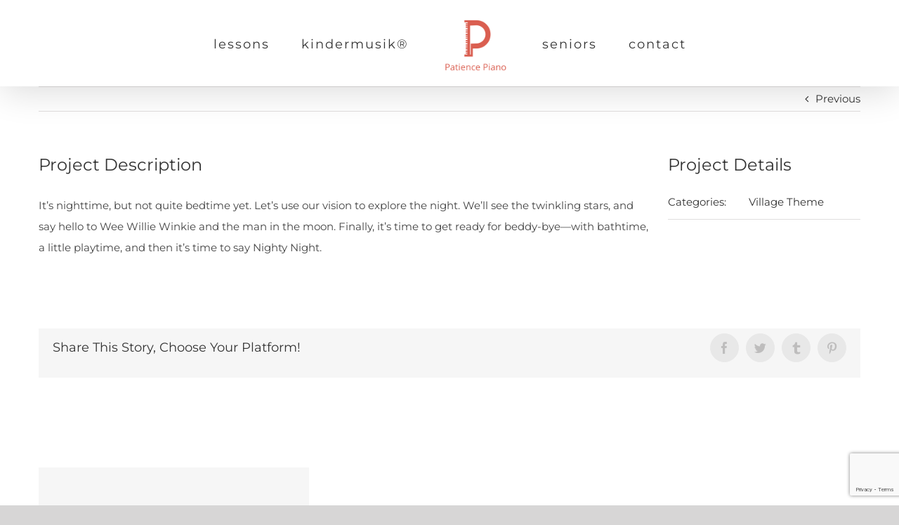

--- FILE ---
content_type: text/html; charset=utf-8
request_url: https://www.google.com/recaptcha/api2/anchor?ar=1&k=6Lfv7NUZAAAAAIiAar0chg5k7kJZnBspUsgMhQmY&co=aHR0cHM6Ly93d3cucGF0aWVuY2VwaWFuby5jYTo0NDM.&hl=en&v=PoyoqOPhxBO7pBk68S4YbpHZ&size=invisible&anchor-ms=20000&execute-ms=30000&cb=i4enbz5nvv4x
body_size: 48560
content:
<!DOCTYPE HTML><html dir="ltr" lang="en"><head><meta http-equiv="Content-Type" content="text/html; charset=UTF-8">
<meta http-equiv="X-UA-Compatible" content="IE=edge">
<title>reCAPTCHA</title>
<style type="text/css">
/* cyrillic-ext */
@font-face {
  font-family: 'Roboto';
  font-style: normal;
  font-weight: 400;
  font-stretch: 100%;
  src: url(//fonts.gstatic.com/s/roboto/v48/KFO7CnqEu92Fr1ME7kSn66aGLdTylUAMa3GUBHMdazTgWw.woff2) format('woff2');
  unicode-range: U+0460-052F, U+1C80-1C8A, U+20B4, U+2DE0-2DFF, U+A640-A69F, U+FE2E-FE2F;
}
/* cyrillic */
@font-face {
  font-family: 'Roboto';
  font-style: normal;
  font-weight: 400;
  font-stretch: 100%;
  src: url(//fonts.gstatic.com/s/roboto/v48/KFO7CnqEu92Fr1ME7kSn66aGLdTylUAMa3iUBHMdazTgWw.woff2) format('woff2');
  unicode-range: U+0301, U+0400-045F, U+0490-0491, U+04B0-04B1, U+2116;
}
/* greek-ext */
@font-face {
  font-family: 'Roboto';
  font-style: normal;
  font-weight: 400;
  font-stretch: 100%;
  src: url(//fonts.gstatic.com/s/roboto/v48/KFO7CnqEu92Fr1ME7kSn66aGLdTylUAMa3CUBHMdazTgWw.woff2) format('woff2');
  unicode-range: U+1F00-1FFF;
}
/* greek */
@font-face {
  font-family: 'Roboto';
  font-style: normal;
  font-weight: 400;
  font-stretch: 100%;
  src: url(//fonts.gstatic.com/s/roboto/v48/KFO7CnqEu92Fr1ME7kSn66aGLdTylUAMa3-UBHMdazTgWw.woff2) format('woff2');
  unicode-range: U+0370-0377, U+037A-037F, U+0384-038A, U+038C, U+038E-03A1, U+03A3-03FF;
}
/* math */
@font-face {
  font-family: 'Roboto';
  font-style: normal;
  font-weight: 400;
  font-stretch: 100%;
  src: url(//fonts.gstatic.com/s/roboto/v48/KFO7CnqEu92Fr1ME7kSn66aGLdTylUAMawCUBHMdazTgWw.woff2) format('woff2');
  unicode-range: U+0302-0303, U+0305, U+0307-0308, U+0310, U+0312, U+0315, U+031A, U+0326-0327, U+032C, U+032F-0330, U+0332-0333, U+0338, U+033A, U+0346, U+034D, U+0391-03A1, U+03A3-03A9, U+03B1-03C9, U+03D1, U+03D5-03D6, U+03F0-03F1, U+03F4-03F5, U+2016-2017, U+2034-2038, U+203C, U+2040, U+2043, U+2047, U+2050, U+2057, U+205F, U+2070-2071, U+2074-208E, U+2090-209C, U+20D0-20DC, U+20E1, U+20E5-20EF, U+2100-2112, U+2114-2115, U+2117-2121, U+2123-214F, U+2190, U+2192, U+2194-21AE, U+21B0-21E5, U+21F1-21F2, U+21F4-2211, U+2213-2214, U+2216-22FF, U+2308-230B, U+2310, U+2319, U+231C-2321, U+2336-237A, U+237C, U+2395, U+239B-23B7, U+23D0, U+23DC-23E1, U+2474-2475, U+25AF, U+25B3, U+25B7, U+25BD, U+25C1, U+25CA, U+25CC, U+25FB, U+266D-266F, U+27C0-27FF, U+2900-2AFF, U+2B0E-2B11, U+2B30-2B4C, U+2BFE, U+3030, U+FF5B, U+FF5D, U+1D400-1D7FF, U+1EE00-1EEFF;
}
/* symbols */
@font-face {
  font-family: 'Roboto';
  font-style: normal;
  font-weight: 400;
  font-stretch: 100%;
  src: url(//fonts.gstatic.com/s/roboto/v48/KFO7CnqEu92Fr1ME7kSn66aGLdTylUAMaxKUBHMdazTgWw.woff2) format('woff2');
  unicode-range: U+0001-000C, U+000E-001F, U+007F-009F, U+20DD-20E0, U+20E2-20E4, U+2150-218F, U+2190, U+2192, U+2194-2199, U+21AF, U+21E6-21F0, U+21F3, U+2218-2219, U+2299, U+22C4-22C6, U+2300-243F, U+2440-244A, U+2460-24FF, U+25A0-27BF, U+2800-28FF, U+2921-2922, U+2981, U+29BF, U+29EB, U+2B00-2BFF, U+4DC0-4DFF, U+FFF9-FFFB, U+10140-1018E, U+10190-1019C, U+101A0, U+101D0-101FD, U+102E0-102FB, U+10E60-10E7E, U+1D2C0-1D2D3, U+1D2E0-1D37F, U+1F000-1F0FF, U+1F100-1F1AD, U+1F1E6-1F1FF, U+1F30D-1F30F, U+1F315, U+1F31C, U+1F31E, U+1F320-1F32C, U+1F336, U+1F378, U+1F37D, U+1F382, U+1F393-1F39F, U+1F3A7-1F3A8, U+1F3AC-1F3AF, U+1F3C2, U+1F3C4-1F3C6, U+1F3CA-1F3CE, U+1F3D4-1F3E0, U+1F3ED, U+1F3F1-1F3F3, U+1F3F5-1F3F7, U+1F408, U+1F415, U+1F41F, U+1F426, U+1F43F, U+1F441-1F442, U+1F444, U+1F446-1F449, U+1F44C-1F44E, U+1F453, U+1F46A, U+1F47D, U+1F4A3, U+1F4B0, U+1F4B3, U+1F4B9, U+1F4BB, U+1F4BF, U+1F4C8-1F4CB, U+1F4D6, U+1F4DA, U+1F4DF, U+1F4E3-1F4E6, U+1F4EA-1F4ED, U+1F4F7, U+1F4F9-1F4FB, U+1F4FD-1F4FE, U+1F503, U+1F507-1F50B, U+1F50D, U+1F512-1F513, U+1F53E-1F54A, U+1F54F-1F5FA, U+1F610, U+1F650-1F67F, U+1F687, U+1F68D, U+1F691, U+1F694, U+1F698, U+1F6AD, U+1F6B2, U+1F6B9-1F6BA, U+1F6BC, U+1F6C6-1F6CF, U+1F6D3-1F6D7, U+1F6E0-1F6EA, U+1F6F0-1F6F3, U+1F6F7-1F6FC, U+1F700-1F7FF, U+1F800-1F80B, U+1F810-1F847, U+1F850-1F859, U+1F860-1F887, U+1F890-1F8AD, U+1F8B0-1F8BB, U+1F8C0-1F8C1, U+1F900-1F90B, U+1F93B, U+1F946, U+1F984, U+1F996, U+1F9E9, U+1FA00-1FA6F, U+1FA70-1FA7C, U+1FA80-1FA89, U+1FA8F-1FAC6, U+1FACE-1FADC, U+1FADF-1FAE9, U+1FAF0-1FAF8, U+1FB00-1FBFF;
}
/* vietnamese */
@font-face {
  font-family: 'Roboto';
  font-style: normal;
  font-weight: 400;
  font-stretch: 100%;
  src: url(//fonts.gstatic.com/s/roboto/v48/KFO7CnqEu92Fr1ME7kSn66aGLdTylUAMa3OUBHMdazTgWw.woff2) format('woff2');
  unicode-range: U+0102-0103, U+0110-0111, U+0128-0129, U+0168-0169, U+01A0-01A1, U+01AF-01B0, U+0300-0301, U+0303-0304, U+0308-0309, U+0323, U+0329, U+1EA0-1EF9, U+20AB;
}
/* latin-ext */
@font-face {
  font-family: 'Roboto';
  font-style: normal;
  font-weight: 400;
  font-stretch: 100%;
  src: url(//fonts.gstatic.com/s/roboto/v48/KFO7CnqEu92Fr1ME7kSn66aGLdTylUAMa3KUBHMdazTgWw.woff2) format('woff2');
  unicode-range: U+0100-02BA, U+02BD-02C5, U+02C7-02CC, U+02CE-02D7, U+02DD-02FF, U+0304, U+0308, U+0329, U+1D00-1DBF, U+1E00-1E9F, U+1EF2-1EFF, U+2020, U+20A0-20AB, U+20AD-20C0, U+2113, U+2C60-2C7F, U+A720-A7FF;
}
/* latin */
@font-face {
  font-family: 'Roboto';
  font-style: normal;
  font-weight: 400;
  font-stretch: 100%;
  src: url(//fonts.gstatic.com/s/roboto/v48/KFO7CnqEu92Fr1ME7kSn66aGLdTylUAMa3yUBHMdazQ.woff2) format('woff2');
  unicode-range: U+0000-00FF, U+0131, U+0152-0153, U+02BB-02BC, U+02C6, U+02DA, U+02DC, U+0304, U+0308, U+0329, U+2000-206F, U+20AC, U+2122, U+2191, U+2193, U+2212, U+2215, U+FEFF, U+FFFD;
}
/* cyrillic-ext */
@font-face {
  font-family: 'Roboto';
  font-style: normal;
  font-weight: 500;
  font-stretch: 100%;
  src: url(//fonts.gstatic.com/s/roboto/v48/KFO7CnqEu92Fr1ME7kSn66aGLdTylUAMa3GUBHMdazTgWw.woff2) format('woff2');
  unicode-range: U+0460-052F, U+1C80-1C8A, U+20B4, U+2DE0-2DFF, U+A640-A69F, U+FE2E-FE2F;
}
/* cyrillic */
@font-face {
  font-family: 'Roboto';
  font-style: normal;
  font-weight: 500;
  font-stretch: 100%;
  src: url(//fonts.gstatic.com/s/roboto/v48/KFO7CnqEu92Fr1ME7kSn66aGLdTylUAMa3iUBHMdazTgWw.woff2) format('woff2');
  unicode-range: U+0301, U+0400-045F, U+0490-0491, U+04B0-04B1, U+2116;
}
/* greek-ext */
@font-face {
  font-family: 'Roboto';
  font-style: normal;
  font-weight: 500;
  font-stretch: 100%;
  src: url(//fonts.gstatic.com/s/roboto/v48/KFO7CnqEu92Fr1ME7kSn66aGLdTylUAMa3CUBHMdazTgWw.woff2) format('woff2');
  unicode-range: U+1F00-1FFF;
}
/* greek */
@font-face {
  font-family: 'Roboto';
  font-style: normal;
  font-weight: 500;
  font-stretch: 100%;
  src: url(//fonts.gstatic.com/s/roboto/v48/KFO7CnqEu92Fr1ME7kSn66aGLdTylUAMa3-UBHMdazTgWw.woff2) format('woff2');
  unicode-range: U+0370-0377, U+037A-037F, U+0384-038A, U+038C, U+038E-03A1, U+03A3-03FF;
}
/* math */
@font-face {
  font-family: 'Roboto';
  font-style: normal;
  font-weight: 500;
  font-stretch: 100%;
  src: url(//fonts.gstatic.com/s/roboto/v48/KFO7CnqEu92Fr1ME7kSn66aGLdTylUAMawCUBHMdazTgWw.woff2) format('woff2');
  unicode-range: U+0302-0303, U+0305, U+0307-0308, U+0310, U+0312, U+0315, U+031A, U+0326-0327, U+032C, U+032F-0330, U+0332-0333, U+0338, U+033A, U+0346, U+034D, U+0391-03A1, U+03A3-03A9, U+03B1-03C9, U+03D1, U+03D5-03D6, U+03F0-03F1, U+03F4-03F5, U+2016-2017, U+2034-2038, U+203C, U+2040, U+2043, U+2047, U+2050, U+2057, U+205F, U+2070-2071, U+2074-208E, U+2090-209C, U+20D0-20DC, U+20E1, U+20E5-20EF, U+2100-2112, U+2114-2115, U+2117-2121, U+2123-214F, U+2190, U+2192, U+2194-21AE, U+21B0-21E5, U+21F1-21F2, U+21F4-2211, U+2213-2214, U+2216-22FF, U+2308-230B, U+2310, U+2319, U+231C-2321, U+2336-237A, U+237C, U+2395, U+239B-23B7, U+23D0, U+23DC-23E1, U+2474-2475, U+25AF, U+25B3, U+25B7, U+25BD, U+25C1, U+25CA, U+25CC, U+25FB, U+266D-266F, U+27C0-27FF, U+2900-2AFF, U+2B0E-2B11, U+2B30-2B4C, U+2BFE, U+3030, U+FF5B, U+FF5D, U+1D400-1D7FF, U+1EE00-1EEFF;
}
/* symbols */
@font-face {
  font-family: 'Roboto';
  font-style: normal;
  font-weight: 500;
  font-stretch: 100%;
  src: url(//fonts.gstatic.com/s/roboto/v48/KFO7CnqEu92Fr1ME7kSn66aGLdTylUAMaxKUBHMdazTgWw.woff2) format('woff2');
  unicode-range: U+0001-000C, U+000E-001F, U+007F-009F, U+20DD-20E0, U+20E2-20E4, U+2150-218F, U+2190, U+2192, U+2194-2199, U+21AF, U+21E6-21F0, U+21F3, U+2218-2219, U+2299, U+22C4-22C6, U+2300-243F, U+2440-244A, U+2460-24FF, U+25A0-27BF, U+2800-28FF, U+2921-2922, U+2981, U+29BF, U+29EB, U+2B00-2BFF, U+4DC0-4DFF, U+FFF9-FFFB, U+10140-1018E, U+10190-1019C, U+101A0, U+101D0-101FD, U+102E0-102FB, U+10E60-10E7E, U+1D2C0-1D2D3, U+1D2E0-1D37F, U+1F000-1F0FF, U+1F100-1F1AD, U+1F1E6-1F1FF, U+1F30D-1F30F, U+1F315, U+1F31C, U+1F31E, U+1F320-1F32C, U+1F336, U+1F378, U+1F37D, U+1F382, U+1F393-1F39F, U+1F3A7-1F3A8, U+1F3AC-1F3AF, U+1F3C2, U+1F3C4-1F3C6, U+1F3CA-1F3CE, U+1F3D4-1F3E0, U+1F3ED, U+1F3F1-1F3F3, U+1F3F5-1F3F7, U+1F408, U+1F415, U+1F41F, U+1F426, U+1F43F, U+1F441-1F442, U+1F444, U+1F446-1F449, U+1F44C-1F44E, U+1F453, U+1F46A, U+1F47D, U+1F4A3, U+1F4B0, U+1F4B3, U+1F4B9, U+1F4BB, U+1F4BF, U+1F4C8-1F4CB, U+1F4D6, U+1F4DA, U+1F4DF, U+1F4E3-1F4E6, U+1F4EA-1F4ED, U+1F4F7, U+1F4F9-1F4FB, U+1F4FD-1F4FE, U+1F503, U+1F507-1F50B, U+1F50D, U+1F512-1F513, U+1F53E-1F54A, U+1F54F-1F5FA, U+1F610, U+1F650-1F67F, U+1F687, U+1F68D, U+1F691, U+1F694, U+1F698, U+1F6AD, U+1F6B2, U+1F6B9-1F6BA, U+1F6BC, U+1F6C6-1F6CF, U+1F6D3-1F6D7, U+1F6E0-1F6EA, U+1F6F0-1F6F3, U+1F6F7-1F6FC, U+1F700-1F7FF, U+1F800-1F80B, U+1F810-1F847, U+1F850-1F859, U+1F860-1F887, U+1F890-1F8AD, U+1F8B0-1F8BB, U+1F8C0-1F8C1, U+1F900-1F90B, U+1F93B, U+1F946, U+1F984, U+1F996, U+1F9E9, U+1FA00-1FA6F, U+1FA70-1FA7C, U+1FA80-1FA89, U+1FA8F-1FAC6, U+1FACE-1FADC, U+1FADF-1FAE9, U+1FAF0-1FAF8, U+1FB00-1FBFF;
}
/* vietnamese */
@font-face {
  font-family: 'Roboto';
  font-style: normal;
  font-weight: 500;
  font-stretch: 100%;
  src: url(//fonts.gstatic.com/s/roboto/v48/KFO7CnqEu92Fr1ME7kSn66aGLdTylUAMa3OUBHMdazTgWw.woff2) format('woff2');
  unicode-range: U+0102-0103, U+0110-0111, U+0128-0129, U+0168-0169, U+01A0-01A1, U+01AF-01B0, U+0300-0301, U+0303-0304, U+0308-0309, U+0323, U+0329, U+1EA0-1EF9, U+20AB;
}
/* latin-ext */
@font-face {
  font-family: 'Roboto';
  font-style: normal;
  font-weight: 500;
  font-stretch: 100%;
  src: url(//fonts.gstatic.com/s/roboto/v48/KFO7CnqEu92Fr1ME7kSn66aGLdTylUAMa3KUBHMdazTgWw.woff2) format('woff2');
  unicode-range: U+0100-02BA, U+02BD-02C5, U+02C7-02CC, U+02CE-02D7, U+02DD-02FF, U+0304, U+0308, U+0329, U+1D00-1DBF, U+1E00-1E9F, U+1EF2-1EFF, U+2020, U+20A0-20AB, U+20AD-20C0, U+2113, U+2C60-2C7F, U+A720-A7FF;
}
/* latin */
@font-face {
  font-family: 'Roboto';
  font-style: normal;
  font-weight: 500;
  font-stretch: 100%;
  src: url(//fonts.gstatic.com/s/roboto/v48/KFO7CnqEu92Fr1ME7kSn66aGLdTylUAMa3yUBHMdazQ.woff2) format('woff2');
  unicode-range: U+0000-00FF, U+0131, U+0152-0153, U+02BB-02BC, U+02C6, U+02DA, U+02DC, U+0304, U+0308, U+0329, U+2000-206F, U+20AC, U+2122, U+2191, U+2193, U+2212, U+2215, U+FEFF, U+FFFD;
}
/* cyrillic-ext */
@font-face {
  font-family: 'Roboto';
  font-style: normal;
  font-weight: 900;
  font-stretch: 100%;
  src: url(//fonts.gstatic.com/s/roboto/v48/KFO7CnqEu92Fr1ME7kSn66aGLdTylUAMa3GUBHMdazTgWw.woff2) format('woff2');
  unicode-range: U+0460-052F, U+1C80-1C8A, U+20B4, U+2DE0-2DFF, U+A640-A69F, U+FE2E-FE2F;
}
/* cyrillic */
@font-face {
  font-family: 'Roboto';
  font-style: normal;
  font-weight: 900;
  font-stretch: 100%;
  src: url(//fonts.gstatic.com/s/roboto/v48/KFO7CnqEu92Fr1ME7kSn66aGLdTylUAMa3iUBHMdazTgWw.woff2) format('woff2');
  unicode-range: U+0301, U+0400-045F, U+0490-0491, U+04B0-04B1, U+2116;
}
/* greek-ext */
@font-face {
  font-family: 'Roboto';
  font-style: normal;
  font-weight: 900;
  font-stretch: 100%;
  src: url(//fonts.gstatic.com/s/roboto/v48/KFO7CnqEu92Fr1ME7kSn66aGLdTylUAMa3CUBHMdazTgWw.woff2) format('woff2');
  unicode-range: U+1F00-1FFF;
}
/* greek */
@font-face {
  font-family: 'Roboto';
  font-style: normal;
  font-weight: 900;
  font-stretch: 100%;
  src: url(//fonts.gstatic.com/s/roboto/v48/KFO7CnqEu92Fr1ME7kSn66aGLdTylUAMa3-UBHMdazTgWw.woff2) format('woff2');
  unicode-range: U+0370-0377, U+037A-037F, U+0384-038A, U+038C, U+038E-03A1, U+03A3-03FF;
}
/* math */
@font-face {
  font-family: 'Roboto';
  font-style: normal;
  font-weight: 900;
  font-stretch: 100%;
  src: url(//fonts.gstatic.com/s/roboto/v48/KFO7CnqEu92Fr1ME7kSn66aGLdTylUAMawCUBHMdazTgWw.woff2) format('woff2');
  unicode-range: U+0302-0303, U+0305, U+0307-0308, U+0310, U+0312, U+0315, U+031A, U+0326-0327, U+032C, U+032F-0330, U+0332-0333, U+0338, U+033A, U+0346, U+034D, U+0391-03A1, U+03A3-03A9, U+03B1-03C9, U+03D1, U+03D5-03D6, U+03F0-03F1, U+03F4-03F5, U+2016-2017, U+2034-2038, U+203C, U+2040, U+2043, U+2047, U+2050, U+2057, U+205F, U+2070-2071, U+2074-208E, U+2090-209C, U+20D0-20DC, U+20E1, U+20E5-20EF, U+2100-2112, U+2114-2115, U+2117-2121, U+2123-214F, U+2190, U+2192, U+2194-21AE, U+21B0-21E5, U+21F1-21F2, U+21F4-2211, U+2213-2214, U+2216-22FF, U+2308-230B, U+2310, U+2319, U+231C-2321, U+2336-237A, U+237C, U+2395, U+239B-23B7, U+23D0, U+23DC-23E1, U+2474-2475, U+25AF, U+25B3, U+25B7, U+25BD, U+25C1, U+25CA, U+25CC, U+25FB, U+266D-266F, U+27C0-27FF, U+2900-2AFF, U+2B0E-2B11, U+2B30-2B4C, U+2BFE, U+3030, U+FF5B, U+FF5D, U+1D400-1D7FF, U+1EE00-1EEFF;
}
/* symbols */
@font-face {
  font-family: 'Roboto';
  font-style: normal;
  font-weight: 900;
  font-stretch: 100%;
  src: url(//fonts.gstatic.com/s/roboto/v48/KFO7CnqEu92Fr1ME7kSn66aGLdTylUAMaxKUBHMdazTgWw.woff2) format('woff2');
  unicode-range: U+0001-000C, U+000E-001F, U+007F-009F, U+20DD-20E0, U+20E2-20E4, U+2150-218F, U+2190, U+2192, U+2194-2199, U+21AF, U+21E6-21F0, U+21F3, U+2218-2219, U+2299, U+22C4-22C6, U+2300-243F, U+2440-244A, U+2460-24FF, U+25A0-27BF, U+2800-28FF, U+2921-2922, U+2981, U+29BF, U+29EB, U+2B00-2BFF, U+4DC0-4DFF, U+FFF9-FFFB, U+10140-1018E, U+10190-1019C, U+101A0, U+101D0-101FD, U+102E0-102FB, U+10E60-10E7E, U+1D2C0-1D2D3, U+1D2E0-1D37F, U+1F000-1F0FF, U+1F100-1F1AD, U+1F1E6-1F1FF, U+1F30D-1F30F, U+1F315, U+1F31C, U+1F31E, U+1F320-1F32C, U+1F336, U+1F378, U+1F37D, U+1F382, U+1F393-1F39F, U+1F3A7-1F3A8, U+1F3AC-1F3AF, U+1F3C2, U+1F3C4-1F3C6, U+1F3CA-1F3CE, U+1F3D4-1F3E0, U+1F3ED, U+1F3F1-1F3F3, U+1F3F5-1F3F7, U+1F408, U+1F415, U+1F41F, U+1F426, U+1F43F, U+1F441-1F442, U+1F444, U+1F446-1F449, U+1F44C-1F44E, U+1F453, U+1F46A, U+1F47D, U+1F4A3, U+1F4B0, U+1F4B3, U+1F4B9, U+1F4BB, U+1F4BF, U+1F4C8-1F4CB, U+1F4D6, U+1F4DA, U+1F4DF, U+1F4E3-1F4E6, U+1F4EA-1F4ED, U+1F4F7, U+1F4F9-1F4FB, U+1F4FD-1F4FE, U+1F503, U+1F507-1F50B, U+1F50D, U+1F512-1F513, U+1F53E-1F54A, U+1F54F-1F5FA, U+1F610, U+1F650-1F67F, U+1F687, U+1F68D, U+1F691, U+1F694, U+1F698, U+1F6AD, U+1F6B2, U+1F6B9-1F6BA, U+1F6BC, U+1F6C6-1F6CF, U+1F6D3-1F6D7, U+1F6E0-1F6EA, U+1F6F0-1F6F3, U+1F6F7-1F6FC, U+1F700-1F7FF, U+1F800-1F80B, U+1F810-1F847, U+1F850-1F859, U+1F860-1F887, U+1F890-1F8AD, U+1F8B0-1F8BB, U+1F8C0-1F8C1, U+1F900-1F90B, U+1F93B, U+1F946, U+1F984, U+1F996, U+1F9E9, U+1FA00-1FA6F, U+1FA70-1FA7C, U+1FA80-1FA89, U+1FA8F-1FAC6, U+1FACE-1FADC, U+1FADF-1FAE9, U+1FAF0-1FAF8, U+1FB00-1FBFF;
}
/* vietnamese */
@font-face {
  font-family: 'Roboto';
  font-style: normal;
  font-weight: 900;
  font-stretch: 100%;
  src: url(//fonts.gstatic.com/s/roboto/v48/KFO7CnqEu92Fr1ME7kSn66aGLdTylUAMa3OUBHMdazTgWw.woff2) format('woff2');
  unicode-range: U+0102-0103, U+0110-0111, U+0128-0129, U+0168-0169, U+01A0-01A1, U+01AF-01B0, U+0300-0301, U+0303-0304, U+0308-0309, U+0323, U+0329, U+1EA0-1EF9, U+20AB;
}
/* latin-ext */
@font-face {
  font-family: 'Roboto';
  font-style: normal;
  font-weight: 900;
  font-stretch: 100%;
  src: url(//fonts.gstatic.com/s/roboto/v48/KFO7CnqEu92Fr1ME7kSn66aGLdTylUAMa3KUBHMdazTgWw.woff2) format('woff2');
  unicode-range: U+0100-02BA, U+02BD-02C5, U+02C7-02CC, U+02CE-02D7, U+02DD-02FF, U+0304, U+0308, U+0329, U+1D00-1DBF, U+1E00-1E9F, U+1EF2-1EFF, U+2020, U+20A0-20AB, U+20AD-20C0, U+2113, U+2C60-2C7F, U+A720-A7FF;
}
/* latin */
@font-face {
  font-family: 'Roboto';
  font-style: normal;
  font-weight: 900;
  font-stretch: 100%;
  src: url(//fonts.gstatic.com/s/roboto/v48/KFO7CnqEu92Fr1ME7kSn66aGLdTylUAMa3yUBHMdazQ.woff2) format('woff2');
  unicode-range: U+0000-00FF, U+0131, U+0152-0153, U+02BB-02BC, U+02C6, U+02DA, U+02DC, U+0304, U+0308, U+0329, U+2000-206F, U+20AC, U+2122, U+2191, U+2193, U+2212, U+2215, U+FEFF, U+FFFD;
}

</style>
<link rel="stylesheet" type="text/css" href="https://www.gstatic.com/recaptcha/releases/PoyoqOPhxBO7pBk68S4YbpHZ/styles__ltr.css">
<script nonce="TuD922XPhKn8MmUMu1qVeA" type="text/javascript">window['__recaptcha_api'] = 'https://www.google.com/recaptcha/api2/';</script>
<script type="text/javascript" src="https://www.gstatic.com/recaptcha/releases/PoyoqOPhxBO7pBk68S4YbpHZ/recaptcha__en.js" nonce="TuD922XPhKn8MmUMu1qVeA">
      
    </script></head>
<body><div id="rc-anchor-alert" class="rc-anchor-alert"></div>
<input type="hidden" id="recaptcha-token" value="[base64]">
<script type="text/javascript" nonce="TuD922XPhKn8MmUMu1qVeA">
      recaptcha.anchor.Main.init("[\x22ainput\x22,[\x22bgdata\x22,\x22\x22,\[base64]/[base64]/bmV3IFpbdF0obVswXSk6Sz09Mj9uZXcgWlt0XShtWzBdLG1bMV0pOks9PTM/bmV3IFpbdF0obVswXSxtWzFdLG1bMl0pOks9PTQ/[base64]/[base64]/[base64]/[base64]/[base64]/[base64]/[base64]/[base64]/[base64]/[base64]/[base64]/[base64]/[base64]/[base64]\\u003d\\u003d\x22,\[base64]\\u003d\x22,\x22w4tzV8ODRV/CnMKoJk1ZM8OfNHLDrcODTSLCh8Kww6HDlcOzOcKbLMKLR094FBDDl8K1NhLCusKBw6/[base64]/[base64]/wqsNwrpKwrlsC31jBMKATcKMw7FCW8KdwrnDuMKSw4HDpMK3FcKaOhTDgsK2Qyd8BcOmcgvDvcK5bMOeHhpwKsOIGXUDwrrDuzcERMK9w7ARw4bCgsKBwp/[base64]/[base64]/DnMOrw61aCTfDrDXCmMK9wo9cSCsLw63CkR8qwo0+OSHDjsObw5vCkFVfw71twqXCsinDvQhKw6LDiz3DrcKGw7IXcsKuwq3Do17CkG/DusKwwqAkdH8Dw50ywqkNe8ObF8OJwrTCiATCkWvCr8KRVCpTdcKxwqTCq8O4wqDDq8KIDiwUSQDDlSfDi8KXXX8qfcKxd8Odw7bDmsOeC8Kew7YHbMKCwr1LNcOZw6fDhwxCw4/DvsK7XcOhw7E5wp5kw5nCkMOPV8Kdwr1FworDmcO+MnzDsX1zw5zCv8OxajvCtxDCncKqH8OGMwzDrcKmTMOzLCQqwqACA8KpTXERwpYRdWEewr4Qw5pHP8K5M8O/[base64]/bV/CmFnCq8KQJsONNsOGwr3CkcOFwqxABMO0w415SXLDisKcIAPCjjdrLEPCl8OHw63DssOLwpJEwrLCm8Krw55cw4V9w6AFw6HCqXNbw65swqcIw4YrV8KFQMKnUMKSw70RIMKOwpFVSsO/w5A0wpZxwrFHw6PCpsOTaMOuw6zCskkhwoJ4woIRbhIlw63Dm8K+w6PDnBHCjMKqZMKEw4VjMMKbwp8keHrCjcKawqTCmhLDh8OBGsOawo3Dp1bCvcOuwoBqwrnCjCZ0e1Y4UcOMwroowo/CsMKlVMOuworCpsOiwpTCt8ORIysjPMKZJcKFdUIqVkLCsA9Vwp0bcXbDncO2TMOTCMKdw6Iow63CnmV/woLCi8K+TMK4LFvDnMO6wrdCIlLDjcKNRHdgwpwJccKfw4g8w5bCnVnCrBfCiUbDhsK1J8K9w6XCsyDClMKrw6nDuVN1LMOHKcKtw4HDhEDDt8K/RcKQw5vClcOlIVhdwprCt3rDvAzDo1d/GcOVUnEiK8KawoDCvMKDaV7CvVzDlTDCiMK5w7hrwp8BfcOFwqvDscORw6gFwodoBsOrM0Vmwpl3elnDsMOPD8K4w5LCujtVBELDgFbDtMKqw7nDo8OCwoXCp3Q5w6DDthnCq8OIwqE6wp7CgzkXfMKhGsKaw7fCgsOKCzXCnkJ7w6jCl8OnwodVw6bDjF/[base64]/VlQ2GQPDn2XCgARSwoZVZcOOR0BVY8OWwrfCrF1ywotAwoLCtDdlw6vDtUU1cjHCjcO/wroWZcOuw57CtcOIwp5BC37DjFk/[base64]/CmjhQFFzDicKIwr/[base64]/[base64]/[base64]/[base64]/wrUSw40pw4ESLVItw6fDjcKPHyLCqMOyRADDoETDiMOPKk1uw5pewpVEw6pBw5XDlSY/[base64]/CpVdyA8OBw6IxRCzDj8Ogf8K5dcK8W8K7S8OKw73DuzPCpG3DjzJ3I8KsPsOeGsO6w4lWGBN2w7h5SDxQY8O/YWALNMOVZ10YwqvCmwgFOkhLPsOjw4RCSGfCpsOKCMOfwq/CqB0QS8OIw5ciLMOWNgQLwpVCai/DoMOXdcO/wrjDp3zDmzk+w4xYeMKTwpLCi3RwAMOawphlVMOvwqx6wrTDjMKmOA/[base64]/DhMKoKMKnwr0Qw6s6w4ZJblTDniBIwr4mw4wswrnDlcK7N8OYwrnDmSw5w4UTecOUHnvCmi9Iw4l3CEtyw7HDrgwPRsK7VcKITsKPM8KYSV/CqBHDm8OPHsKPAVLChFrDoMKfI8ORw7lkX8KhdcK9w6HCu8OywrIMYcOowoXDnjnCkMOHwrfDjcOkEFo5dyzDiknDrQosCcKGPiPDsMOrw5MrLhshwrnCusKyUSzCuVp7w4XCkypqX8KeUcOmw6JkwoYKTiUywq/ChCXCiMK5DXJOUCYZZEPCrsO7WxTDsB/Co08QasO+w4/[base64]/CtcOZO1nDgxHCpcOoXcKReMO+U8ObwqfCglRlwpwewrnDg1HCksO5CcONwp3Dm8O4woMxw4Zaw4AgbRXCnsK2K8OcNMOvWHLDrWjDvsKdw6HDmVkcw4xlwo7Dh8OzwqlnworDpMKDRsKLAcKgPMKcFHLDmAJEwojDqW5UVjPDpcOVWX1/ZMOAKMOww5JvRH3DssKsIMO6QzTDimjCjsKgw5LCnEhBwr0+wrFzw5/Dug/Cu8KDAT4vwrc8woTDtcKCwqXDlMO1w61Aw7HDisOew5TDkcK2w6jDvSHDmSNXegtgwonDv8OLwq4ESmVPRBjDmX5HZMKpwoQnw7TCg8Obw4vCo8Kgwr0Gw6MhU8OIwocQwpRnZ8OEw4/CnVfCv8KBw5HCrMOcAMK4X8ORwpV3DcOvUsOvc1fCkMKhwq/DjWvCgMOPwoBKwrTCncK1w5vCqFpJw7XCncOqKsOdFsKuCcKFBMOEw6wKwpLCvsKYwpzCusKEw7PCnsOwacKdwpc7w4pPCcKgw44WwobDhCovXFgnw7tFwoJcBAVrbcOJwoPCq8KNw4XCgiLDozs4JsO6JsOYaMOew7HChsOBeQ3DuHF3FCjCrMOOHsOYGUw9SsOaHU/DtcOeCsKwwqfCp8OJNMKBwrHDhmrDlTPCk0XCvcObw4bDl8K8JFAcHCoSFwrDhcKQw6TDtcK5wr3Du8OIY8KOFypJMnMow44GecOLHDjDrMKYw5sxw6rCsmUywrHCg8KawpHCqAXDn8Omw6PDt8O1wq9PwpZkPcK/[base64]/wrjDnwRaK0/Dt8OrLC1XBcOHCA8Vw6hocVDCgMKRAcKgAQLDuXrCr20wM8OVwq4/VApXYVLDo8OhQ3HCicKIwrNfOMKBw5LDscORRsOJb8KOw5bCl8KawozDpzdvw7jCjcKQT8KkVcKGI8KtLkPCj2vDoMOiTMOOWBZTwp1twpTCh1PDmEMZB8KqOFDCgl4vwoY8SWTCtyHDu3fCknDDlsO/w7fDgMOhwrfCpyPCjSnDhMOSwq8HDcOrw64nw6jDqG8PwoQJWTLDhQfDo8KVwrR2BEDCj3bChsKSfxfDpUY4cFU6wphbEsKAw5/Cs8K0ecKHHhkEbx0Pwpt3w6TCp8OHeERMd8Oqw6VXw4EFXXEtAC7DucOIS1AIaDfCncOywp3DqkTChsOgewMaHSTDm8OABhDCksOdw4jDribDrgsuf8KNwpZ1w4nDhRQnwrXDpAhuK8K7w4R/[base64]/DqsOME8Odw7TCo8OEw7ZOR8Orw5jDucKRC8KKwqUNccKGTlzDi8Kkw6fDhj8cw77DhsK1Sn3CrVPDo8KRw6t6w6QVbcKHw7ZFJ8O1Rx3Dm8K6AhjDrTXDqzgUMsOEdRHDrlnCpy3CkljCmnrChjoBT8KDYMKxwq/DoMKXwq/DrATDqE/[base64]/[base64]/CjhvCpiRCNMKuYMKgw4fCjsOsw7Vpw4LClsKCw4IcXytJUjtSwqBtw4fDt8OYb8KWTlDClcKbw4nDjsOgB8O6QsOgK8KsfMKkfQvDolrCkwzDkXbCk8OXKU7Dl1DDm8K4w5Qtwo7Djzt+wrfCscO1TMKtW3QWfFIzw4ZLR8Khw7rCkUhNIMOUwoULw4wzIE/ChUVhL2I/BhjCqnVCbz7DgnDDsFpDw4fCjkJXw63CnMKieFBSwrfCgsKzw4RPw6hTw4t3T8Oaw7zCpDbDt2/[base64]/DlsOSfRXDlHrCpUHDvsK1wpLCj8KIJBTCpsOOIw07wpUfDTQrw7gJUTnDnx/[base64]/UkLDvATClsKSLwbCviQgM8OkK0DCtsOab0/CsMKLYsOAKyUBw4/[base64]/Cl8OMEjhMCi/DssKQwoccw5IbwqLDk01+Z8KfFcK4SXnCuXQyw5fDl8OwwpoLwoFvUsOyw7pPw6AfwpkBb8Kxw6rDmsK+GsOZKXzCrhhkwq/[base64]/DlcOrw4bCrMOfw6FNwoBLenbDqwDCqCDCq8O4w5/Cmz9aXcKSwrfDi3lOFjHCrAYqwqxmD8OZQ15WNVfDrmZhw4pAwpTDsxvDtlgUwqxmNi3CmHjCi8OOwpJXa2HDoMK3wofChsOFw7cVWMO2fh7DmsOyJwVBw5s0Tl1Gc8OOEMKoAWfDshoYXCnCmnRSw5N0ImHDlsORAcOUwpPDjU/CpMOzw7rClsKRJjMfwq3ChMKpwoJgwrBUWsKMCsOLZ8O9w4JawpXDq1nCn8K8HTLCkU/CqsKlRF/DmMOhb8Ohw5TCq8OAwo4gw6V4R2/[base64]/DMOxV8K+aMORCHlzGnpTwo0cwpPDqS4cG8OSw6/Dk8KtwpgyZcOAKMKpw6UTw5ViM8KHwqTDhRPDpz7DtMO/[base64]/DscOQTWLDtWUUwp0xwow7w7lTEVRsw6XDk8OjaQfDuToIwo3ChAh9bMKYw5vChsKPw4A8w41wV8KcdV/DpWfDikU2TcKkwqkPwpvDkyREwrVrRcO1wqHDvcKGE3nDgG98w4rCr0Nww601RGDCvT7CkcK2woTChD/CnxjDsyFCbsKEwrjCnMKyw7fCoB17w7jDuMOwLy/Ct8Kmw7vCnMOdWAsuwqHClAI+MFcPwoDDvMOQwpDCgXBjBE3DoQrDoMKmB8KMP38lw63DtsKLOMOMw4hUwq9Jw6LDkG3CsXxBZQHDg8KGeMKyw4Zvw6TDpXjDllIZw5HCh1/Ci8OUOnoVBwJoQ2rDqF9Twp7DiEfDt8ONwrDDhD3DlMO0RsKMwp/CocOpJsOMbx/CqykwVcOnRlzDhcODYcKnLcKdw6/CjMOKwpIjwrzChHTCmz5VcXtOUUDDk1vDhcOrX8OQw43Co8KSwp7CgMOxwrV0XVw6MDgEX2UhQMOHwoPCpSnDmlkUw6BkwozDu8Kzw6QEw5/[base64]/CqMO6w59kccOpw4wbw6/[base64]/Drg8Mw5XCqsK0w7IuacKswqHDhCHDhVDDnkJvwoHDm1bDsEggOMOjCcKVwpXDtCLDnQvDhMKPwrsGwoZQGMOgw6oWw68AWcKXwqZSK8O2Tm5SHMO7XcOTVwFYw60WwrnDv8Ozwrpgw6rCpzbDrl9PbxLCqxrDn8K8w6BAwq7DugPChQ0UwqbCvcK+w47Cti0dworDvX/CksK8HMKZw7bDjcK7wq7DiEo/wolVwo/CpMOUI8KfwojCgxUeLARYZsK3wo9MYW0Iwr1adcK3w7XCvsOTNzfDlMOMesKHAMKcQkVzwqvCh8KxKW/DlMKmPB3Cn8KyeMOJwrcsfBjCucKnwozCj8Omc8KZw5o1w5hROw82GVBYw6jCvcO+Yl9HKcOzw5DChcO1wrNkwp3ColBGF8KNw7FsBCHCtMKqw5vDhXrDuAnDi8K/w7hVVwJ5w5Mew77DkMK8w49AwpLDiSYgwpHCgsOgN1Z3wp9Lw6sZw6YGwosvNsONw7J9UVA/[base64]/Cv8OkWsOQdTrCvcO5wqMPw594w5hUw6Vsw68kwoRnw4UtNm94w6YmA1oaQW3Cimkxw73DscKIw7/CkcK0fMOLbcORw6xBwqZsdm/CkistMXgvwrbDvgUxw4nDu8KVwrMbdyB3wpDCmsO5Yi/[base64]/[base64]/DssK/[base64]/IsOqNV8CwqBGw4h/F8Ogw7TCvioJwqUudl3DhWzDt8KCwokpPcOMFMObw4kaOxfDmMKKwqnDrcK9w5jCusK/TzTCnsKFO8KXwpQBXlkeIRLCkcOOw4/DqcKLwprDqhBxA05uRQbCvsKjS8OodsKaw5XDvcOjwoFhXMOdbcKXw6rDhcKRwo/Cg3hNP8KONywbOsKqw5gba8Kud8Knw4LClcKcETx7HHHDp8OjVcKUC1UdXnnDlsOSDWFJEk46wqNiw6coBMOOwoRow7jCtDk7cVjDrMO4w7kbwoFZBicfwpLDqsKfTcOgTX/ChcKGwovDmMKkwrjCmsKIwqPDvjnChMKNwrMbwo7CscK9MV7CoAtTVMKSw4nDuMOJw5Vfw7BZT8Kmw4lNJcKldMOgwqPCvTMHwpHCmMO5esKWw5hzKQFJwow2w7fChcONwonCgxbCjMOKZjnDqMOMwo/[base64]/w6DCjAzCkFlfw7xEwqXCvMKEQTtYekkXS8KEbsKYJ8OCw4XCicO1w4kAwr1ee3LCrMO+ITZFwrTDr8KWaCosbcKHNnPChHgpw6hZNsO/wqtRwrtzYUlsDQIcwrQJL8OMw7HDqTohZTjCkMKUQUTCusOJw7ZPPSRWHFDDvX/CqcKMw5rDmMKnUcO+wpk5wrvCpcK3f8KOa8OSXh5Lw59pccOfw7R/wpjCjlXCkMOYIsKdwr3DgDvDgGzDvcKjJj4SwqUfcCXClw7DmRrDu8KLDipIwpbDo1TCg8OKw7jDhsKREA8TU8OpwoTCmQXDr8KJclQcw5pfw57DtVDCrSNbPMK6w6zCrMO7Y13ChMOAHwfDicOvXgXCg8OHX3LCpmUtbMKeZ8OFwrvCkMKCw4fCr1/Dp8OewqZaWsOnwpIuwrjClWPCgCzDgsKJBAvCsB3CvMOyNUTDj8Oww6/ChHhELsOtYFPClcORbcOqJ8KQw40lw4J2wo3CicOiwpzCq8Ktw5kRwpDDj8KqwqrDkzXCp18zJXl8NhAFw4JWPcK/[base64]/Cg3oKwpIHAWXDicO7UMK7DsKHOcKvw5HDg3xMw7fCpsKwwrgTwo/[base64]/O8K6DyPDoGEbw4EMwqzCrcOea01ww6jDoMKXYk7DscKuwrXCmjHDrMOWwpcmasKEw7tJVgrDj8K9wpPDvD7CkxLDs8OJPXjCgsOuRnbDvsOjw7I6wprCoxZYwr7CvG/DkSnDv8O6w4rDj0oAw5/DucKAwoXDt17Cn8Oyw4nDrMOVacKSBxE7QsOGSm5hL0ALwoRiw6TDlCHChXDDssKKEyLDiT/Ck8OiIsO6wo3DvMOdw7wLw7XDiG7CsUQfRHg5w5nDoQXDrMONwojCqsKVTMOdwqQJfgURwrkwFxh/[base64]/SXfDuj7Cjic1HAbDs3tRC8O1CCTDpcOEwoxyFgzCjnvDkQXCmsOvQMKwOcKMw6bDisOZwqAJDERzwpTCjsOELcOYdBk6w5Qgw6/DkihYw6TCnsK0wr/CucO2w7QPDV1yDsOIXcKCw5HCo8KFACDDgcKJwp8OdcKDwqZ/[base64]/DrMK/[base64]/wqAcEcOYOMKawoRyFU3Dq0ZqdsO4LBrChsKJKMKgRUfDuE3Dq8OIU1wMw4J3wqjChSXCrAjCiXbCvcOqwo3CpMK8OcOHw5VuUsO3w4A/w69rQ8ODOgPCsAoDwq7DrsODw63DnEPCoVbCkAttKMOqQMKGGBfDg8Otw45vw6wKchzCtS7Cn8KGwrbCpMKEwoXDrsK3w6DCjzDDoG0BNwfCsS9Pw6vCmMOoX1ktAhduw4TCqcOkw6szWMOtesOpEFM7wrDDscOOwqTCvsKiQw/Ch8Ktw5tDw7jCtEQMJsKyw51GWzHDssOuL8OfPXLChGYPEEJOb8OHY8KFwoBYC8OVwpzCmA9kw6XDusOVw6PDmsKwwpTCncKwRsOFdMO4w6BKf8KlwptSGMKjw4TCocKxeMKdwowfOsK7wrlgwrzCpMKdCMOGKnLDmSZ0SsKyw4Y/[base64]/CoG3DhcKqDi7DhsOOAMKQwoXDpS5rGHXDuMKIbXXCi01Pw4rDlsK3VWTDucOHwrMfwrEiN8K7LcO2QHXCgS/ClTsLw5BvY3nCpMKMw5HCnsKxw4/Cj8OXw50Nwp1nwpzClsKJwofCp8Ofwqwywp/CvTvCmThAw53CqcK1wqnDqcOZwrnDtMKLGEXCosK/WGcoIMO3NsK6PFHCv8KMw7ZAw7LCmsOIwp/DjUleTMK+OMK/wq3CtcKkMxnCjSRfw6rDosKzwqTDnMKswoMIw7U9wpfDscOhw6vDicK5JMKqZT3Dk8KpOcKNUU7DnsKwC3zCh8OGQzXCs8Klf8OGYcOOwo8Cw74/wpVQwprDjhzCm8ONS8KSw7PDpQjDglkhCg/Cl0QRa3jDqzjCnm3DsTPDmMKtw7Zuw5nDlsOrwog3w5YmXXMNwq0KEsOIYcOoIsKzwpQiw7A1w5zCqBXDjMKEYcK/[base64]/Dt8Kjw4YVIWQ/N8Kyw7/[base64]/Dv8KGLMOGXMK7w5fCucO8eT/Cqg3Co8Krw514wpwyw4UnZX8ofwF+wr7DjwXDqCM5fXBJwpdxVQt+L8OdaCVPw68kC34/[base64]/ChAVkw67CiTc4wqt0AsK2wqoGw7ZoVMO6VFjCum9hQsKdwojCpcOOw7fDkMOJw6FhUBvDnMOOwqvCsxNKZsOywrFiXcKdw5dRU8ORw6rCh1c5w6UywozDjAYaU8OqwpPCsMOLPcKWw4HDtsKeVMOnw4zCoC5dUjIpeBPCiMOPw4FkNMOcLxNHw6/Dsn/CpxHDoEQqacKBw7cGXcKxwpRqw4bDgMOIGl/Di8Kjf2XCmG/[base64]/Ds1LDuyBPeTfChcOkwrRkFjNWwozCg1lZwqLCisKvKsKFwrY+wqVNwpFhwr5Wwp3DlmnCvUjDjw7CvBvCsBBUGsODFcOTc0XDrRDDoSwmPcK+wrrCm8Okw54Gb8OBK8OOwr/CqsKWG0/DjMOrwpEZwrREw7TCnMOrb0zCqsOiI8Knw4rCh8KbwoVXwowWCXbDlsKSUAvCo0jCpRUQNxtie8KUw6rCsxJkN1LDg8K1AcOJJsKVMjx0YVopKCHChHDDlcKew4nChcKpwplOw5fDvh3CjS/CsRnCrcOmw6HCvMOKwqYqw5MYeDN7THxpw7bDvxrDowzChR/ChMKuEX0/ekg0wp0JwoFEd8Knw6B8JFTDl8K7w4XCjsK3asOXR8KZw6jDkcKYwqLDlXXCvcORw5HDmMKaWWoQwrLCrcOrwq3Dtjlhw6vDu8Kgw5/CkgUww7w4OsKFDDTCiMKqwoISb8K+MGvDs24nLHxwO8KMw4pGdS/DgmnCniB1MlF4ZR7DncOWwq7ClF3CrzkORQ9hwqIIClQZwqPCu8KpwolewqZ3w5HCj8KYwosNw60nwo3DgT3CtTjCv8KmwqjDnT/CikfDqMO7wpoLwqtDwoVFGMOHwp3Ds3Q6BsKcw5YxLsK9AsK7RMKfXjcrL8KZAsOiQ3MsFXxVw6c3w7XDrlRkWMO6Mx85wpZsZVLCrQfCtcOEwqoqw6PCtMKwwpnCpWfDvUU5wr8ZSsObw7liw7bDssOAEcKOw5vCvQUEw7UxN8KPw6t+fXAJw4/DmcKGG8Ojw5kaXX3Dh8Ona8K9w6DCosOmw5VGBsOVw7LCm8KAc8O+ejjDoMK1wo/ClCTClzrCkMKnwr3ClMOYdcO9w4LCocO/fCbCtkrDmQXDj8Oww4VuwqbDlDYAw5BLwqh0McKHwpzChibDlcKtBcKsGj1oEsK/PSXCnMOSQ39EdMK9EMOpwpBfwqvCnUlqFMOlw7QtUg3Cs8O9w4rDmcKSwoJSw5bDg1wGTcKYw4NOQmHDhMOfHMOWwp/[base64]/IA0FQMOSV8OqegjDsDlbQsOow6bDv8Opw7TCsGwdw4Aow6Q5woJGwrPClAjDszMSw43DnybCgcOWUkg4wodyw5obwrcqOcKvwrwbNMKZwo/[base64]/Dj2/CucKCKjYeWjsQeFfDpRfDh8KAQ8KVD8OTTmzCrGoOVFAeA8OVw7I+w7XDoQYJHWl4GcOzwrhFBUVxVApAw6lWwpQDJ3QdIsOyw5lfwo0KQHdIEldCAkXCrsKRE3IVwqvCssKBdMKLEFXCnA/CiyxBQQrDhMOaf8KAdMOcwr/DvRHDijBewofDtDfCncKYwqg2ecOew7YIwok/wrzCqsOHw43DksKNF8KxNwcpKcKSLD4odMKxw6XDlS/CpsOSwr/Ck8KdFzvCshsPUMO8ExLCmcO4HsOAc2HCnMOGAMOZIcKiwofDvz0vw7cZwqLDrMOWwrxyaATDs8Otw5AoFQtqw5c2G8OEF1HDusOaTFk/w4DCoE8wbsOCf2LDrsOWw4vCjAPCm2LClcOQwqXCiksPRMKWHTrCkWzDrsKTw6txwrPDkMO6wrUDGl/CnyBFwqVdDcOtNyp3S8Kow7hxacONwqzDj8O4MEfCp8KMw7HCvhbDp8Kxw7vDoMK4wqEawrR2SmVGw4LCmQVJVMKWw77Cm8KfGsOlwpDDrMKiwo9ubFpgHMKLZsKdwp83f8OXbsONAMKrw5bDkk3Dm2vCuMKNw6nCnsKqw70nPsObwo/Dj2ouKR/Cvgtmw5A2wo0swqbCjUvCsMODw5vDv1JUw7vCuMO2JBHCsMONw45SwqvChjRQw7d1wpdFw5pSw5/DjMOcU8Oww6YWwrZaFcKYKsO0bzHCqVbDgcOQcsKKVsKfw41Kw6lvBcK4w5wJwpsPwo4pE8KOw6jDpsO8RAsFw5Q4wpnDqsO2FsOEw7nCqMKuwpdwwq/[base64]/w6zDiMKZw6UjWsOVw6pQw57CmxERwojDpTLDusOtGg9nw7t+E2ZCw7DCq0vDoMKEY8KzTTFtXMOiwqbCuyLCs8KeHsKpwpbCu3XDmld/CcKCIzPCusKEwqpNwo7CuUXClQx6w4dRSAbDssKfKMOZw5HDpBF0TXZaTcOnIcK/HT/CqMONP8OUw5MFe8OewpR3SsKFwodLdBfDrcOkw7vDscO6w5wCexkOwqnDp004fSDCpgsIwr5Zwp3Dmk1Uwq4KHwNWw5sHwpDDl8KQw47DgDR4wo17NcKgwqp4RcKswpbDuMKka8KEwqMnCVhNw43DgcOWdVTDr8O9w4Bxw4HDnUwzwpJKdcO/wo3CusK4B8KhGj/ChlVvVwzCscKlDUfDukrDp8O6wqPDgsOZw4c7dBPCnmnCm34XwqZmV8ObMMKIGR3Cr8K9woQkwq5JXHDCh3vCi8KzEyZIHjMmMQ/Cq8KBwpU/w6nCr8KVwqALBTw0PkcSIcKhDcOHw4Vkd8KEw4UQwoNjw5zDrQrDkgXCisKYZ218w4bCoSIIw5DDh8KVw7MYw7R5MMKdwqQlJsKcw7gEw7jDo8OgZMKww7LDsMOIfMKdLsK4CsOiaiLCpA/[base64]/CrsKNw7nCnU4HCMKkRjPDgcKZw7vDlQHCoQPChMOeecODbcKtw7hZwofCkDlnXFxlw6FDwrxIJC1QV1lkw5BJwrxiw7XDkQVUJ23DmsKyw7V3wossw77ClMOtwrvDnMKdFMOITBopw6Jewp1jwqMAw6Rawo3ChDnDoVzCq8OhwrdXNggjwr/Cj8KELcOHeSAowpQHPgUobMOAfEckRcOMfsOpw43DlMKRT2PCicKHdQxDDGtXw7PCsSnDjkXDgHElcsKdfSnCihx4Q8K+M8OlH8O2w4TDrMKcM3Ulw5XDk8OBw59YBxdYXHPCuwpnw6PCscK3YnzDjFl/ElDDnWrDgMKlGSN9O3zDi0BUw5hawp3CiMOhwonDvlzDjcOCCsO5w7nClQURw6vCq3bCu0ATemzDlQ5CwrweG8OXw6MXw5RhwpMSw5okwqxpEcK/[base64]/[base64]/Dsl93w5bDl2bDkBDClMKkDFbDvlHCrMOZa2ocwq08w4QTfsOpU1hTwrzCqnnCgsOYFnfChkjCmh5DwpDDi2fDlMOmwr/Du2VkWsK7b8Otw59nVsK+w5MEUsK3wqvDqgBjQAQhOn7DthxFwrwefUc8XzEBw7kxwp3DuBlKB8OObRvDigHCmV/DsMKpUsK8w6ZvChUswoE/QXkqTsO0dWwowpzDsg1GwrFpecKwMiw2EMODw6LCkMKewpPDmcKPY8OWwpJZRMKYw5DCpsOiwpXDh0w/cjLDlW08wrLCgmXDqRApwrUvM8Opw6XDncOEw6/[base64]/[base64]/CjkjClknDlcO1DUbCgMOkEjXCnm3Cr3hbPsOrwpHCtSrDmVs6OW7DhGfDqcKgwo0iQGYnc8OoVsKswqfCgMOlHxHDrD7DkcKzH8OywpDCjsKhX2vDjCHDrAFqwoHDscOyH8KvbhpnYULCj8K/MMOYFMOEPVnChMOKdMKVH2zDhAPDrMK8BcOhw7kowqjCq8O0wrfDnwIEYmzDr2YnwpDCp8KgaMKxwpHDrRTCmcOawrrDlMK/BkXCiMOrFE8lw4sdH3vCt8Ovw4bCtsOTN1Miwr8PwpPCnlkLwphtb3rCsH9/[base64]/Cn8OvcGMbwrlnw6fCusKGw5nDpsOOOMK0wr91QDDCmcO4S8O+PsOyVMOVw7rCkTjCi8KDw4zCvHZlOm8Aw7toa1nCisKPA2g2A113wrdfw5rCnsKhcDPCjMOcKkjDnMOEw7XCoVPCi8KcSsKNLcOrwq1vw5cbw6/Cr3jCmU/CrsOVw6J9UzIqPcKkwpLDllvDncKxMTzDv2A4wr3CvsOfw5Q6wpDCgMO2wovCnD/Dh3I2cWDCnBo4CcK4csOHw6EwYsKPVMOPJFp0w7/Cr8KjUAnChcOPwqY9bCzCpMOmw40kwrgpHsKIIcKoICTCsX9aLMKpw4/DgjZscMO2QcOnw65rH8OdwoQXRUAhw7FtQ27CqsKHw79FYFXDqy4feQzDuxdYLsKYwr3DpS4Cw4XDmsKHw4EOFcKswrjDpcO2CcOYwqbDnR3DvzolbMKwwr8vw4sCDsKHwqk9WsKLw7PCvn95GBbDjnsMUUgrw4bCvWDDmcK7w77DuSlKJcK+SzjCom7DhSDDqw/Djj3DqcKcwqvDlgxCw5EeMMOHw6rCqDXCn8KdUMOew6rCpCwTbBHDlsOfwpvChXhUEVXDucKjUsKSw5d+wqnDisKscVXCpCTDnCzCpsKuwpLDl0ctfsO0M8OiL8K/wpVIwr7CswnDi8OJw74IIcKtTsKtbsKVXMKaw4AYw7gpwrRfDsK/wobDrcKxwopLwq7DvMKmw7x3wqINwrsRw4zDgH55w44Fw6LDn8KfwobCo2rCqlzDvwHDvR7DuMOOwpvCi8OXwphwfnM6CxFlRCXDnTXDpMO0w6zCqsKjf8Oww7UoJGbDjWUmFC3DmU1gcMOUC8K8CTjCmlDDnyrCtynCmEbCqMKMElpbw5vDlsOdGTjCk8KXY8O/wpNfwoLCiMOuwrHDtMKNw6DDicOkTcOKRXvDqMOGfHcUwrrDoBrChsK9JMKTwoZ8wrbCksOmw7kSwq/Cp0g1PcOfw7o/DEIYbTRMb1IRB8OhwoVQKB7Dv1rDrgN6Kk3CosOQw78RRCdkwqM9ZHJqHDZ8w6Mnw5UIwohawrTCuxnDgWLCtBHDuBzDskhSHTIAYiLCuxUgTcOdwrnDkE/CtcKNYcOtBMO3w7zDicK6HsKew4ZawoPDvA/[base64]/[base64]/DqmzCgRJJw7BAwpHCvkAtwoLCksKDw7bDmjhMG2lXAMOuU8KHRcOVFsKXVQl+wq5Fw7gGwrNvBUTDky4GPMKqK8KHw5UPwqjDtcK2W03Cukd4w5MEwrrCqVVNwptmwrUCbmfDuXBEC0p4w4fDncOmNMKjLlfDqMOGwqFmw4TDqsO/LsK9wpFBw7MVFUA5wqR2RWvCjTTCviXDplTDgGLDnw5Cw4HCpRnDmMOjw5fCmgjCrsO7SiQowqVtw6EIwojDiMOXCS5DwroNwppGXMK5d8ORdcOEcW5DUMKWLxPDvsOMe8KAIxp5wrPDqsO/w6PDk8KRHngew7JPBjHDjxnDksO7DMOuwrXDnDXDhMOBw455w6M0wr1CwqZGw4LCpyZfw68tRz9WwpjDhMOkw5/[base64]/DncOiwrjDiiDDhF0mHMOuKMOlXsOaEsOvw5nDkHMQw6rCim56wq0Hw60Gw4fDlMK/wrvDmGjCrEfDu8OzNjPClH/ClcOJIVx6w7ZCw7HCpMOVw4h2BiTCpMOOORBgH1FgNMO9wpkLw7k5MW1pw6Vww5zCncO1woHClcOHwot9NsKdw6wCwrbCucOFw6B9XMOyRjHCi8KSwohACMK+w6TCmcO4LcKYw6V9w5NTw61Pwr/DpsKYw7gOw5PCiTvDtmcjw6LDhhLCtApDV2zDvFXClsOPw7DCkVPCmcKLw6HDuF3DgsONJcOVwpXCvMORfjFGwqDDvMOvTk3Cn3ZMw5rCpDwKw7YTdFbDugFHw5IQFyTDhxbDoE/[base64]/DnFYyw4fCuEVvwr/CvAZMOV3DkMOBw7oCw6M0Nx/CpXVawpjCliFiJXLDhsKbw4zChwgSOsOfwoVEw5fCscKIw5LDo8OaP8O1wrA2fsKpSMK8VMOrBVgQw7DClcO2OMKTQzl4UcO2BhHClMOpw4MDBQrDjUbDjBPCksORworDkhfCkgTClcOkwp18w6xFwrMQwpjCmsKZw7TCiBZRwq1FTlfCmsKtwog1BnU5ITh/QjDCp8KBfR42PSh2PMO3FMOaMsKfVCvCvcOBGADDlMK8HMKdw5zCpx90DRgXwqcpG8OYwrLClTt/DMKlfTHDg8OSw71iw70jLMOvDw7CpwfCiSJyw5Irw5LDvcKVw4vCnGUpIFsuf8ONG8ORAMOLw6rCnw0VwqbCisOTUTR5WcOhWMOawr7DjMO/djvDi8Kawp4Uw4M2SQTDhcKSMifCgTRsw7bChcKrLMKWwpHCnh9Ew6LDlsKUIsO2K8O+wrICBkHCgzIbaRtGwrvClQwiI8KSw6LCmCfDgsO3wrEsDSHDr3jCo8OXwrV+AHRLwocyaVvCpFXCksO8T3VBwrDCvTNncwJbf3hhTTTDk2J4w6VtwqlhN8KiwosrbsO/[base64]/w5XDmBnCmMK2VhLDmADDjU4xbsKmwr4TwrcLw6Azw599wq99cH5pM21DasKEw5LDu8KbRnnCrkrCmsO+w5lSwr/CgsKtKAfDoXBJZMOiI8OZJhjDvCIIIcOjMBLDqUPDul4hwqZhOnTCsSxqw5AbQzvDkFbDpcK2YhLDvF7DnjLDgcOfGUEODkYQwoZzwq4Mwp98Qw1ww7rCvMKmwqDDuhgIw6cNwo/[base64]/Ch8KABXLCuR/CuxE6w7PCgX8NX8K6wpjDq2ZcXQ0DwqrDncOePlYQGcO1TcKjw4jCgSjDp8OPCcKWw5ACw4PDtMKHw6fDsQfDgXDDgMKfw4zCq2rDplrCqMK3w5Njw4tmwrERDzwyw6vDvcKLw5ESwpLDisKKUMOBwolWJsO4w4YHI1DCv2Zww5ldw40/[base64]/DosKxwoNhHMO+w6jDp8K+bmjCiCXDjMOmBMKjwokrwr7Cr8Odw5/CgMKadcODw4fCm2o/esOXwpjCkcO0I0nDnmsjAcOYDXBow6jDosOdXkDDilQ8W8Ohwo8ueXZsJwDDi8KnwrIGSMOuck7Cq2TCpsKjwpxhw5E2wpLCsA3DiBA6wr7DsMKVwopRSMKiYMOxTw7DtsOGHAsww6RDBAlgaWjCvcOmwphjYQ9RO8Kzw7bCl0/DqMOdw6VVw7gbwo/DjsOTXV5xWsKwFkvCjmzDl8O+w7MFLUXCocOAUivDgsOyw4URw40uwp5CDy7CrMOrG8OJecOmf2ppwrvDrlJyGTTCmV5CIsKjSTZbwpTCisKTQG7CicK8B8KZw4vCmMOaKMOwwrUiw5bDrcKfFMKRw6TCsMOWH8K5G1zDjSbDhhVjTMKDw47CvsKnwrJYwoFDAcK/wotUPmjChxgfJcKMB8KxakpMw7tpW8OkV8K+wonCiMK9wpdtSAvCscO1wqrCoxTDoBPDmsOqDsKbw7jDimnDuFrDr3HDh1E+wq0RZ8O4w6TCj8Kiw4c/wqHDvcOiYTxLw6hsUcOqf2RRwoAmw6bCplFeagnCsBDCg8K3w4ZqeMOowpQtwqEEw6zDssOeJ1Mdw6jCsmw6LsKsYsKdacKtwoTChFZZQcK5wrjCkcOGHU1fw4/Dt8OSwoAcbMOLw6/[base64]/Dn8K3Z8Oow4kzEsKhbsO2w4LChFhGV2kyD8Kyw7IDwqJ8wr5Nw4rDlR7CuMO0w6UNw5bCkmwKw5Q8UsOgOEvChMKIw5zDmy/DnsK7w7bCqQImwoZjwrROwrxXw79aNsOkWxrDphnCucKXO1XClMOuwq/CoMOVSBZWw4vChANuZXTDjHnDmAsjwotfw5XDp8O4ImplwqA6PcK7Ak3CsCtdWcOmwp/DszTDtMKiwrkhBCvDrHcqEC7CrAFjw6rCnjR8w5DCl8OwWE3CmMOtwqbDij5/AWg6w4lMb2TCmWgFworDlcKlwoPDgA/DtsOIbG3CplvCm00yMQglwq8pQcOkH8KPw4jDmC3Dpm3DlVlvdH9EwoIhBcKLwqRqw7IvelBBaMOhWl7CscOtAloKwqnDn2XCsmPDgy7DiWJTSE86w7tLwrnDsH/CpF/CrsOowrgywqPComgRO1ZjwpDCpWYoDD9rH2XDiMOHw5FOwrU7w4AYIcKKLMK9w60pwpERbSPDrsORw6hjw6/CgzAywoZ/X8Kcw5zDu8KpZcK4KnXDu8KNw7bDlwVvF0YNwo1nOcKzAsKidzTCv8O0wrjDt8OTCMO/LnUBH0EbwpTCj3tDw5rDiXw\\u003d\x22],null,[\x22conf\x22,null,\x226Lfv7NUZAAAAAIiAar0chg5k7kJZnBspUsgMhQmY\x22,0,null,null,null,1,[21,125,63,73,95,87,41,43,42,83,102,105,109,121],[1017145,333],0,null,null,null,null,0,null,0,null,700,1,null,0,\[base64]/76lBhnEnQkZnOKMAhk\\u003d\x22,0,1,null,null,1,null,0,0,null,null,null,0],\x22https://www.patiencepiano.ca:443\x22,null,[3,1,1],null,null,null,1,3600,[\x22https://www.google.com/intl/en/policies/privacy/\x22,\x22https://www.google.com/intl/en/policies/terms/\x22],\x22Df50uSuaZSE1+KlDu3F7OorRxRjfq4x87dAzv6evLbk\\u003d\x22,1,0,null,1,1768852871169,0,0,[149,139,46,34],null,[17,253,156,207],\x22RC--QP_-CC8RWKxwA\x22,null,null,null,null,null,\x220dAFcWeA7SNh_v-afnuj0XNf4GA0-edR5r5GMSdchPMVw-Em6FDgLaVJX6WHFJIzxusvf6g_4gCSTugYkHTXJL5gT1qhlUPjxBqA\x22,1768935671330]");
    </script></body></html>